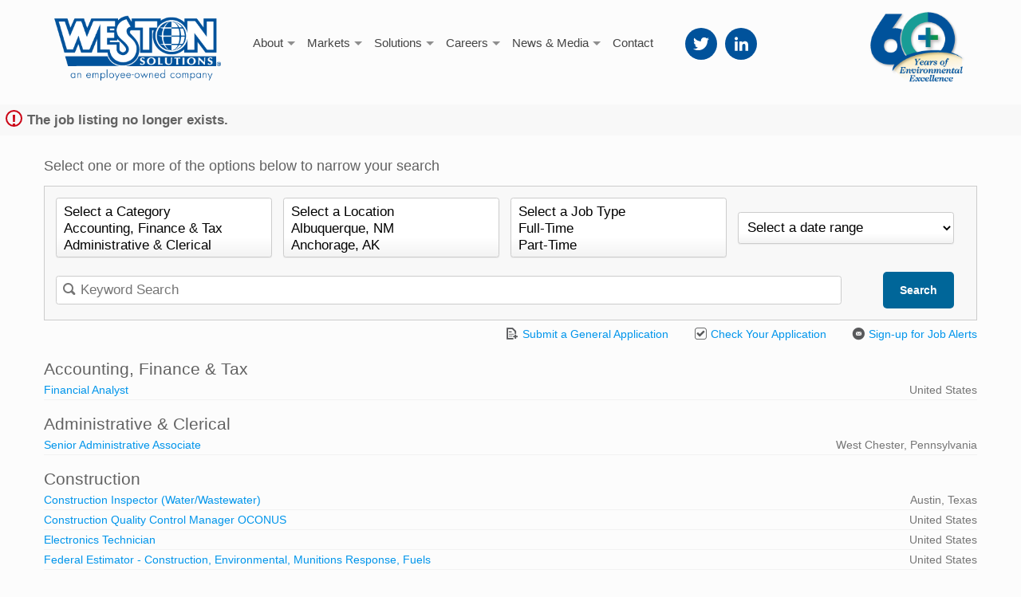

--- FILE ---
content_type: text/html;charset=UTF-8
request_url: https://jobs.jobvite.com/careers/weston/jobs?error=404
body_size: 12421
content:












        
    <!doctype html>
    <html class="no-js" lang="en-US">
            <head>
        <meta charset="utf-8">
        <meta http-equiv="X-UA-Compatible" content="IE=edge">
        <title>Weston Solutions Careers</title>
                    <meta name="viewport" content="width=device-width, initial-scale=1">

        <link rel="shortcut icon" href="//d3igejkwe1ucjd.cloudfront.net/__assets__/images/favicon.ico?v=260120150430" type="image/x-icon">
        <link rel="apple-touch-icon-precomposed" href="//d3igejkwe1ucjd.cloudfront.net/__assets__/images/apple-touch-icon-precomposed.png?v=260120150430">

        <link rel="stylesheet" href="//d3igejkwe1ucjd.cloudfront.net/__assets__/fonts/jobvite-icons/style.css?v=260120150430">
        <link rel="stylesheet" href="//d3igejkwe1ucjd.cloudfront.net/__assets__/styles/careersite/public-desktop.css?v=260120150430">
        <link rel="stylesheet" href="//d3igejkwe1ucjd.cloudfront.net/__assets__/scripts/careersite/public/flatpickr/v4/flatpickr.min.css?v=260120150430">
        <script src="//d3igejkwe1ucjd.cloudfront.net/__assets__/scripts/careersite/public/modernizr-3.3.1-custom.min.js?v=260120150430"></script>
        <script src="//d3igejkwe1ucjd.cloudfront.net/__assets__/lib/moment/moment-with-locales-2.29.4.min.js?v=260120150430"></script>

                    <!--[if lte IE 8]>
                <script src="//d3igejkwe1ucjd.cloudfront.net/__assets__/scripts/careersite/public/es5-shim.min.js?v=260120150430"></script>
            <![endif]-->


<!-- CWS Company-wise Google Analytics -->
<script type="text/javascript">
    function getUserId() { return ''; }
</script>
<script type="text/javascript">
    function getCompanyId() { return 'qpR9Vfw4'; }
</script>
<script type="text/javascript">
    try {
        var enableAnonymizeIP = false;
        var trackerId = "G-JELRSTYVM7";
        var gtagSrc = "https://www.googletagmanager.com/gtag/js?id=" + trackerId
        document.write('<script async src="' + gtagSrc + '"><\/script>');

        window.dataLayer = window.dataLayer || [];

        function gtag() {
            dataLayer.push(arguments);
        }

        gtag('js', new Date());
        
        gtag('config', trackerId, {
            'custom_map': {
                'dimension1': 'UserId',
                'dimension2': 'CompanyId',
                'dimension3': 'SubsidiaryId',
                'dimension4': 'JobId',
                'dimension5': 'CategoryId'
            },
            'UserId': getUserId(),
            'CompanyId': getCompanyId(),
            'SubsidiaryId': typeof getSubsidiaryId === 'function' ? getSubsidiaryId() : null,
            'JobId': typeof getJobId === 'function' ? getJobId() : null,
            'CategoryId': typeof getCategoryId === 'function' ? getCategoryId() : null,
            'anonymize_ip': enableAnonymizeIP
        });
    } catch (err) {}
</script>
<!-- End of CWS Company-wise Google Analytics -->

<!-- CWS Company-wise GainSight Analytics -->
<script type="text/javascript">
    function getUserId() { return ''; }
</script>
<script type="text/javascript">
   function getCWSRole() {
      var cwsRole = "Visitor";
           if("jobs" ==="applyconfirm"){
             cwsRole = "Applicant";
           }
          return cwsRole;
   }
</script>
<script type="text/javascript">
function getSfdc18DigitAccountNumber() {
   return '001Ua00000Ddk6tIAB';
  }
</script>
<!-- Gainsight PX Tag-->
    <script type="text/javascript">
       src="https://storage.googleapis.com/gainsight-px-cloud-public-assets/sdk/js/gpx-util.js">
    </script>
    <script type="text/javascript">
     var userId = getUserId();
     var samplePercentage = 1;
     if(__IdSampler.isIdInSamplePopulation(userID,samplePercentage)){
        (function(n,t,a,e,co){var i="aptrinsic";n[i]=n[i]||function(){
        (n[i].q=n[i].q||[]).push(arguments)},n[i].p=e;n[i].c=co;
        var r=t.createElement("script");r.async=!0,r.src=a+"?a="+e;
        var c=t.getElementsByTagName("script")[0];c.parentNode.insertBefore(r,c)
        })(window,document,"https://web-sdk.aptrinsic.com/api/aptrinsic.js","AP-G2NZN1QKA9C9-2")
        };

      // User and account for Gainsight
      aptrinsic("identify", {
          // User Fields
          "id": getUserId(),
          "role": getCWSRole()
        },
        {
          // Account Fields
          "id": typeof getSfdc18DigitAccountNumber === 'function' ? getSfdc18DigitAccountNumber() : null,
          "name": typeof getCompanyName === 'function' ? getCompanyName() : null
      });

    </script>
        <script>
            if (window.self !== window.parent) {
                document.documentElement.className += ' jv-iframe';
            }
        </script>
            <style>
@import url('https://fonts.googleapis.com/css?family=Montserrat:300,400,700');

@font-face {
	font-family: 'Futura Lt BT';
	src: local('O'),  url('https://www.westonsolutions.com/wp-content/themes/betheme/fonts/futura light bt.woff') format('woff'),  url('https://www.westonsolutions.com/wp-content/themes/betheme/fonts/futura light bt.ttf') format('truetype');
	font-weight: normal;
	font-style: normal;
}
@font-face {
	font-family: 'Futura Bk BT';
	src: url('https://www.westonsolutions.com/wp-content/themes/betheme/fonts/futura Book font.ttf');
}
@font-face {
	font-family: 'Futura Hv BT';
	src: local('O'),  url('https://www.westonsolutions.com/wp-content/themes/betheme/fonts/Futura Heavy font.woff') format('woff'),  url('https://www.westonsolutions.com/wp-content/themes/betheme/fonts/Futura Heavy font.ttf') format('truetype');
	font-weight: normal;
	font-style: normal;
}
@font-face {
	font-family: 'Helvetica CE';
	src: url('https://www.westonsolutions.com/wp-content/themes/betheme/fonts/Helvetica/HelveticaCE-Bold.eot');
	src: local('O'),  url('https://www.westonsolutions.com/wp-content/themes/betheme/fonts/Helvetica/HelveticaCE-Bold.woff') format('woff'),  url('https://www.westonsolutions.com/wp-content/themes/betheme/fonts/Helvetica/HelveticaCE-Bold.ttf') format('truetype'),  url('https://www.westonsolutions.com/wp-content/themes/betheme/fonts/Helvetica/HelveticaCE-Bold.svg') format('svg');
	font-weight: normal;
	font-style: normal;
}
@font-face {
	font-family: 'Helvetica';
	src: url('https://www.westonsolutions.com/wp-content/themes/betheme/fonts/Helvetica.ttf');
}


/* BUTTONS */

.jv-button, .jv-button:visited {
    display: inline-block;
    margin-bottom: 0;
    text-align: center;
    vertical-align: middle;
    cursor: pointer;
    background-image: none;
    border: 1px solid transparent;
    box-sizing: border-box;
    word-wrap: break-word;
    -webkit-user-select: none;
    -moz-user-select: none;
    -ms-user-select: none;
    user-select: none;
    text-decoration: none;
    position: relative;
    top: 0;
    -webkit-transition: all .2s ease-in-out;
    transition: all .2s ease-in-out;
    line-height: normal;
    border-radius: 5px;
    background-color: #006699 !important;
    color:#fff;
    font-size: 14px;
    padding-top: 14px;
    padding-bottom: 14px;
    padding-left: 20px;
    padding-right: 20px;
}
.jv-button:hover {}
.jv-button-primary, .jv-button-primary:visited {}
.jv-button-primary:hover {}


/* ALL */

*{box-sizing:border-box;}
body {font-family:Helvetica,Arial,Tahoma,sans-serif;color:#626262;background-color:#FCFCFC;}
.jv-page {width:100%;}
.jv-page-body {background:#FCFCFC;padding:1em 0;margin-bottom:3em;}
.jv-wrapper {width:100%;max-width:1220px;margin:0 auto;position:relative;}
h1,h2,h3,h4,h5 {}
a, a:visited {color: #0095eb;}
a:hover {color:#007cc3;}


/* HEADER */
.jv-page-header .jv-wrapper .container {width:98%;margin:0 1% 40px;margin-bottom:0;float:left;}
.jv-logo {float:left;margin:0 30px 0 20px;margin-left:0!important;padding:0!important;}
.jv-logo.active {float:none;}
.jv-logo a {line-height:100px;display:block;height:82px;padding:9px 0!important;box-sizing:content-box;}
.jv-logo a img {vertical-align:middle;max-height:100%;max-width:100%;height:auto;}
.headerMenu {float:left;z-index:201;}
.headerMenu nav {display:block;background-color:#fff;z-index:201;}
.headerMenu ul {list-style-type:none;padding-left:0;margin:0;}
.headerMenu nav > ul {z-index:202;}
.headerMenu nav > ul > li {position:relative;margin:0;z-index:203;display:block;float:left;}
.headerMenu a, .headerMenu span {
    -webkit-transition: all .3s ease-in-out;
    -moz-transition: all .3s ease-in-out;
    -o-transition: all .3s ease-in-out;
    -ms-transition: all .3s ease-in-out;
    transition: all .3s ease-in-out;
    }
.headerMenu nav > ul > li > a {
    color: #444444;
    display: block;
    line-height: 60px;
    padding:24px 0!important;
    position: relative;
    font-size:15px;
    font-weight:400;
    letter-spacing:0px;
    font-family:"Helvetica", Arial, Tahoma, sans-serif;
}
.headerMenu nav > ul > li > a:after {
    height: 0px;
    left: 10%;
    top: 50%;
    margin-top: 20px;
    width: 80%;
}
.headerMenu nav > ul > li > a > span {
    border-right-width:0;
    padding-right:20px!important;
    display:block;
    line-height:60px;
    white-space:nowrap;
    padding:0 10px;
    }
.headerMenu nav > ul > li > a > span:after {
    content: "";
    display: block;
    width: 0;
    height: 0;
    position: absolute;
    top: 50%;
    right: 10px;
    margin-top: -2px;
    border-top: 5px solid #444444;
    border-left: 5px solid transparent;
    border-right: 5px solid transparent;
    opacity: .6;
    right:5px!important;
}
.headerMenu nav > ul > li:last-of-type a span:after {display:none;}
.level-2, .level-3 {position:absolute;display:none;}
.social {float:left;margin:35px 15px!important;list-style:outside none none;padding:0!important;}
.social li {display:inline-block;float:left;margin:0 5px;}
.social li a {
    background: #00529b none repeat scroll 0 0;
    border-radius: 50%;
    color: #ffffff;
    display: inline-block;
    float: left;
    font-size: 20px;
    height: 40px;
    line-height: 40px;
    overflow: hidden;
    text-align: center;
    width: 40px;
}
#header_stamp {float:right;}
#header_stamp img {max-width:100%;height:auto;float:left;margin:11px 0;max-height:95px;width:auto;}
.hamburger {
    position: absolute;
    right: 20px;
    top: 50%;
    margin-top: -17px;
    width: 34px;
    height: 34px;
    text-align: center;
    border-radius: 3px;
    z-index: 200;
    text-align:center;
    cursor:pointer;
}
.hamburger span, .hamburger span:before, .hamburger span:after {
    position:relative;
    content:'';
    width:22px;
    height:1px;
    background:#0095eb;
    display:block;
    margin:0 auto;
    }
.hamburger span {top:15px;}
.hamburger span:before {bottom:7px;}
.hamburger span:after {top:6px;}



/* CATEGORY HEADINGS */

h3.h2, h3 {font-size:1.5em;}


/* SEARCH FORMS & FEATURED JOBS */

.wrap {background:
	(color: ....);
	border:1px solid #ccc;
	margin:1em 0 0 0;
	}

.jv-search-form, .jv-featured-jobs {display:block;width:100%;margin:0;border:none;padding:1em;}
.jv-featured-jobs-header {margin:0;}
.jv-search-form .jv-form-field-select {display:inline-block;width:25%;margin-right:-4px;vertical-align:middle;}
.jv-search-form .jv-form-field {font-size:1.2em;}
.jv-search-form .jv-search-field {display:inline-block;vertical-align:middle;margin-right:-4px;width:calc(100% - 103px);margin-bottom:0;}
.jv-search-form .jv-form-buttons {display:inline-block;vertical-align:middle;margin-right:-4px;width:auto;}
.jv-search-form .jv-form-field-label {display:none;}
.jv-search-form .jv-form-field .jv-form-field-control {width:95%!important;}
.jv-search-form select, .jv-search-field .jv-search-input[type="search"] {width:100%;min-width:100%;}
.jv-search-form select[multiple] {width:100%;}

.jv-form select[multiple] {min-width:auto;}


/* JOB LISTINGS */
.jv-page-jobs .jv-page-body > .jv-wrapper > h2, .jv-page-search .jv-page-body > .jv-wrapper > h2{
    text-align: center;
    background-color: #009344 !important;
    color: #ffffff;
    padding: 20px;
    font-size:25px;
    line-height:29px;
    font-weight:300;
    letter-spacing:0;
    font-family:"Futura Lt Bt", Arial, Tahoma, sans-serif;
    text-transform:uppercase;
    }



/* JOB SEEKER TOOLS */

.tools {margin:0 0 0 3em;text-align:right;}
.tools:after {display:table;content:'';clear:both;}
.tools a {margin-left:2em; padding:.5em 0;display:inline-block;text-decoration:none;vertical-align:middle;}
.tools a i {color:#58595b;font-size:1.2em;position:relative;top:2px;}
.tools a .jv-brand-linkedin {font-size:1.5em;}
.tools a .jv-brand-linkedin i {color:#fff;}


/* SEARCH */
.jv-page-search .jv-search-filter {text-align:right;}


/* COMPANY FOOTER */
.companyFooter {background-color: #008740 !important;border-top: 1px solid rgba(255, 255, 255, 0.1);position: relative;}
.companyFooter .container {padding:15px 0;}
.companyFooter .container .jv-wrapper {}
.companyFooter ul {list-style-type:none;padding-left:0;margin:0;}
.companyFooter .column {width:18%;float:left;margin:0 1% 40px;margin-bottom:0;}
.companyFooter .column .content {padding:15px 0;margin:0;}
.companyFooter .columnHeader {
    font-weight: 600;
    margin: 10px 0;
    text-transform: uppercase;
    font-size: 17px;
    line-height: 25px;
    letter-spacing:0;
    font-family:"Futura Lt Bt", Arial, Tahoma, sans-serif;
    color:#fff;
}
.companyFooter a {color:#fff;display:block;}
.companyFooter ul li a:before {position:relative;display:inline-block;content:"–";margin-right:5px;}
.companyFooter .column:first-of-type ul li.first a, .columnList ul {
    color: #fcfcfc;
    font-size: 14px;
    line-height: 1.4;
    margin-bottom: 8px;
    }
.companyFooter ul li.first a:before {display:none;}
.footerTop:after, .footerBottom:after {content:'';display:table;clear:both;}
.footerBottom {border-top: 1px solid rgba(255,255,255,.1);}
.footerBottom .column {width:100%;margin-bottom: 20px;padding-top: 30px;min-height: 33px;}
.footerBottom .copyright {float:left;color: #cccccc;font-size:16px;}
.footerBottom .employeePortal {float: right;width: 100px;margin-right: 20px;margin-top: -5px;font-size: 13px;line-height:25px;}
.footerBottom .employeePortal a {color:#fff;}
.footerBottom .social {margin:0!important;float:right;}
.footerBottom .social li {display: inline-block;margin-right: 6px;float:left;margin:0 5px;}
.footerBottom .social li a {
    font-size: 15px;
    line-height: 15px;
    -webkit-transition: all .3s ease-in-out;
    -moz-transition: all .3s ease-in-out;
    -o-transition: all .3s ease-in-out;
    -ms-transition: all .3s ease-in-out;
    transition: all .3s ease-in-out;
    background: rgba(0, 0, 0, 0) none repeat scroll 0 0;
    color: #ffffff !important;
    height: auto;
    width: auto;
    border-radius:0;
    }
.footerBottom .social li a:before {display:none;}

.jv-powered-by {clear:both;margin-top:1em;}


/* MEDIA QUERIES */
@media (min-width:1240px) {
    .jv-wrapper {max-width:1380px;}
    .hamburger {display:none;}
    .level-2, .level-3 {
        background-color: #F2F2F2;
        box-shadow: 2px 2px 2px 0 rgba(0,0,0,0.03);
        -webkit-box-shadow: 2px 2px 2px 0 rgba(0,0,0,0.03);
        position: absolute;
        top: 100%;
        z-index: 205;
        padding: 0;
        width: 190px;
        font-weight: 400;
    }
    .level-2 {left: 0;}
    .level-1 > li:hover > .level-2 {display:block;} 
    .level-2 > li {position:relative;}
    .level-2 > li > a, .level-3 > li > a {
        color: #2e2e2e;
        padding: 10px 10px 10px 20px;
        display: block;
        border-bottom: 1px solid rgba(0,0,0,0.05);
        font-size:16px;
        position:relative;
        }
    .level-2 > li:hover, .level-3 > li:hover {text-decoration: none;background: rgba(0,0,0,.06);}
    .level-2 > li > a > svg {font-size:8px;position: absolute;right: 7px;top: 16px;}
    .level-2 > li > a > svg path {color: rgba(0,0,0,0.35);}
    .level-3 {left: 190px;top: 0;display:none;}
    .level-2 > li:hover > .level-3 {display:block;}
}

@media (min-width:1241px) and (max-width:1380px) {
    .jv-wrapper {max-width:1170px!important;}
}

@media (max-width:1239px) {
    .socialWrap {display: flex;justify-content: center;padding-right: 5px;}
    .headerMenu > nav {display:none!important;}
    .headerMenu.active > nav {
        height: auto;
        width: 100%;
        bottom: auto;
        top: 100%;
        right: 1px;
        position: absolute;
        margin: 0;
        display:block!important;
        }
    .headerMenu.active nav ul li {
        display:block;
        float:none;
        width: 100%;
        padding-bottom: 0;
        border-right: 0;
        position: relative;
        }
    .headerMenu.active > nav > ul > li > a {
        padding:0!important;
        /* -webkit-transition: all .2s ease-in-out;
        -moz-transition: all .2s ease-in-out;
        -o-transition: all .2s ease-in-out;
        -ms-transition: all .2s ease-in-out;
        transition: all .2s ease-in-out; */
        }
    /* .headerMenu.active > nav > ul > li > a:hover {background-color:rgba(0,0,0,.06);} */
    .headerMenu.active nav ul li a, .headerMenu.active nav ul li a span {line-height:normal;}
    .headerMenu.active nav ul li a span {line-height:44px;}
    .headerMenu.active nav ul li a span:after {display:none;}
    #header_stamp img {margin:27px 13px;max-height:75px;}
    .menu-toggle {
        display: block;
        position: absolute;
        right: 15px;
        top: 0;
        width: 44px;
        height: 44px;
        line-height: 44px;
        font-size: 30px;
        font-weight: 300;
        text-align: center;
        cursor: pointer;
        color: #444444;
        opacity: 0.33;
        }
    .menu-toggle:after {content: "+";}
    .menu-toggle.active:after {content:"-";}
    .level-2 {
        display:none;
        position: relative!important;
        left: 0!important;
        top: 0;
        margin-left: 0!important;
        width: auto!important;
        background-image: none!important;
        box-shadow: 0 0 0 0 transparent!important;
        -webkit-box-shadow: 0 0 0 0 transparent!important;
        background-color:#f2f2f2;
        z-index:205;
        }
    .level-2.active, .level-3.active {display:block;position:relative;}
    .level-2.active > li > a:hover {background-color:rgba(0,0,0,.06);} 
    .level-2 a, .level-3 a {
        font-size: 14px;
        line-height: 1.4;
        margin: 0;
        display: block;
        height: auto;
        border:none;
        color:#2e2e2e;
        -webkit-transition: all .2s ease-in-out;
        -moz-transition: all .2s ease-in-out;
        -o-transition: all .2s ease-in-out;
        -ms-transition: all .2s ease-in-out;
        transition: all .2s ease-in-out;
        
    }
    .level-2 a:hover, .level-3 a:hover {background-color:rgba(0,0,0,.06);}
    .level-2 > li > a {
        padding: 0 20px 0 35px;
    }
    .level-3 > li > a {
        padding: 0 20px 0 45px;
    }
    .level-2 > li > a > svg {display:none;}
}

@media (min-width:992px) and (max-width:1240px) {
    .jv-wrapper {max-width:970px;}
}

@media (min-width:768px) and (max-width:991px) {
    .jv-wrapper {max-width:768px;}
    .footerTop .column {width:48%;}
    .jv-form-field-select {width:50%!important;}
    .jv-search-form .jv-form-field {vertical-align:top;}
}

/* @media (min-width:960px) and (max-width:1239px) {
    .jv-wrapper {max-width:970px;}
} */

@media (max-width:767px) {
    .jv-page-header .jv-wrapper {width:100%!important;max-width:100%!important;}
    #header_stamp {display:none;}
    .social li a {height:35px;width:35px;line-height:35px;}
    .social li a svg {width:16px;height:16px;}
    .jv-search-form .jv-form-field-select {width:50%;}
    .jv-wrapper {max-width:490px;padding-left:33px;padding-right:33px;}
    .companyFooter .container.footerTop .jv-wrapper .column {margin:0;width:100%;}
    .tools a {display:block;width:100%;margin:0;}
}

@media (min-width:480px) and (max-width:767px) {
    .columnHeader {font-size: 13px!important;line-height: 19px!important;}
    .container.footerBottom * {float:none!important;text-align:center;margin:0 auto;}
    .footer.social {width:100%;}
    .jv-form-field-select {width:100%!important;}
    .jv-powered-by span {display:block;}
}

@media (max-width:479px) {
    .social {display:none;}
    .jv-search-form .jv-form-field-select {width:100%;}
    .jv-search-form .jv-form-field .jv-form-field-control {width:100%!important;}
    .jv-search-form .jv-search-field {width:100%;}
    .jv-search-form .jv-form-buttons {text-align:center;display:block;margin-top:1em;}
}

</style>
    <link rel="shortcut icon" href="//careers.jobvite.com/westonsolutions/favicon.ico" type="image/x-icon" />
    <link rel="icon" href="//careers.jobvite.com/westonsolutions/favicon.ico" type="image/x-icon" />
    <script defer src="https://use.fontawesome.com/releases/v5.8.0/js/all.js"></script>
    <script defer src="https://use.fontawesome.com/releases/v5.8.0/js/v4-shims.js"></script>
    <script src="//code.jquery.com/jquery-1.11.2.min.js"></script>
    <script src="//careers.jobvite.com/common/js/jquery-ui-1.11.3/jquery-ui.min.js" type="text/javascript"></script>

    </head>
    <body class="jv-desktop jv-page-jobs " ng-app="jv.careersite.desktop.app" ng-controller="JVMain">
            <div class="jv-page-container">
        <div class="jv-page">
                <div class="jv-page-content">
            <header class="jv-page-header" role="banner">
        <div class="jv-wrapper">
            <div class="container">
                <div class="jv-logo">
                        <a href="https://www.westonsolutions.com/" title="Weston Solutions">
                                                                <img src="//careers.jobvite.com/westonsolutions/header_logo.png" alt="Home" />
                        </a>
                </div>
                <div class="headerMenu">
                	<nav>
                		<ul class="level-1">
                			<li><a href="https://www.westonsolutions.com/about/"><span>About</span></a>
                				<ul class="level-2">
                					<li><a href="https://www.westonsolutions.com/about/core-values/"><span>Core Values</span></a></li>
                					<li><a href="https://www.westonsolutions.com/about/culture/"><span>Culture</span></a></li>
                					<li><a href="https://www.westonsolutions.com/about/leadership/"><span>Leadership</span></a></li>
                					<li><a href="https://www.westonsolutions.com/about/safety/"><span>Safety</span></a></li>
                					<li><a href="https://www.westonsolutions.com/about/small-business/"><span>Small Business</span></a></li>
                				</ul>
                				<span class="menu-toggle"></span>
                			</li>
                			<li><a href="https://www.westonsolutions.com/markets/"><span>Markets</span></a>
                				<ul class="level-2">
                					<li><a href="https://www.westonsolutions.com/markets/industrial/"><span>Industrial</span><i class="fas fa-chevron-right"></i></a>
                						<ul class="level-3">
                							<li><a href="https://www.westonsolutions.com/markets/industrial/chemicals-pharmaceuticals/"><span>Chemicals-Pharmaceuticals</span></a></li>
                							<li><a href="https://www.westonsolutions.com/markets/industrial/oil-gas/"><span>Oil &amp; Gas</span></a></li>
                							<li><a href="https://www.westonsolutions.com/markets/industrial/manufacturing/"><span>Manufacturing</span></a></li>
                							<li><a href="https://www.westonsolutions.com/markets/industrial/power/"><span>Power</span></a></li>
                							<li><a href="https://www.westonsolutions.com/markets/industrial/trustsprp-groupsngos/"><span>Trusts/PRP Groups/NGO’s</span></a></li>
                							<li><a href="https://www.westonsolutions.com/markets/industrial/commercial/"><span>Commercial</span></a></li>
                						</ul>
                						<span class="menu-toggle"></span>
                					</li>
                					<li><a href="https://www.westonsolutions.com/markets/federal-government/"><span>Federal Government</span><i class="fas fa-chevron-right"></i></a>
                						<ul class="level-3">
                							<li><a href="https://www.westonsolutions.com/markets/federal-government/u-s-department-of-defense-dod/"><span>U.S. Department of Defense (DOD)</span></a></li>
                							<li><a href="https://www.westonsolutions.com/markets/federal-government/u-s-environmental-protection-agency-epa/"><span>U.S. Environmental Protection Agency (EPA)</span></a></li>
                							<li><a href="https://www.westonsolutions.com/markets/federal-government/other-federal-agencies/"><span>Other Federal Agencies</span></a></li>
                						</ul>
                						<span class="menu-toggle"></span>
                					</li>
                					<li><a href="https://www.westonsolutions.com/markets/state-government/"><span>State Government</span></a></li>
                					<li><a href="https://www.westonsolutions.com/markets/local-government/"><span>Local Government</span><i class="fas fa-chevron-right"></i></a>
                						<ul class="level-3">
                							<li><a href="https://www.westonsolutions.com/markets/local-government/economic-development-authorities/"><span>Economic Development Authorities</span></a></li>
                						</ul>
                						<span class="menu-toggle"></span>
                					</li>
                				</ul>
                				<span class="menu-toggle"></span>
                			</li>
                			<li><a href="https://www.westonsolutions.com/solutions/"><span>Solutions</span></a>
                				<ul class="level-2">
                					<li><a href="https://www.westonsolutions.com/solutions/remediation/"><span>Remediation</span><i class="fas fa-chevron-right"></i></a>
                						<ul class="level-3">
                							<li><a href="https://www.westonsolutions.com/solutions/remediation/hazardous-and-toxics/"><span>Hazardous and Toxics</span></a></li>
                							<li><a href="https://www.westonsolutions.com/solutions/remediation/radiological/"><span>Radiological</span></a></li>
                							<li><a href="https://www.westonsolutions.com/solutions/remediation/munitions-response/"><span>Munitions Response</span></a></li>
                						</ul>
                						<span class="menu-toggle"></span>
                					</li>
                					<li><a href="https://www.westonsolutions.com/solutions/rapid-emergency-planningresponse/"><span>Rapid &amp; Emergency Planning/Response</span></a></li>
                					<li><a href="https://www.westonsolutions.com/solutions/compliance-and-permitting/"><span>Compliance and Permitting</span><i class="fas fa-chevron-right"></i></a>
                						<ul class="level-3">
                							<li><a href="https://www.westonsolutions.com/solutions/compliance-and-permitting/ehs-compliance-and-sustainability/"><span>EHS Compliance and Sustainability</span></a></li>
                							<li><a href="https://www.westonsolutions.com/solutions/compliance-and-permitting/waste-management/"><span>Waste Management</span></a></li>
                							<li><a href="https://www.westonsolutions.com/solutions/compliance-and-permitting/siting-licensing-and-permitting/"><span>Siting, Licensing and Permitting</span></a></li>
                						</ul>
                						<span class="menu-toggle"></span>
                					</li>
                					<li><a href="https://www.westonsolutions.com/solutions/air-quality-management/"><span>Air Quality Management</span><i class="fas fa-chevron-right"></i></a>
                						<ul class="level-3">
                							<li><a href="https://www.westonsolutions.com/solutions/air-quality-management/air-quality-monitoring-modeling-and-permitting/"><span>Air Quality Monitoring, Modeling and Permitting</span></a></li>
                							<li><a href="https://www.westonsolutions.com/solutions/air-quality-management/emission-testing/"><span>Emission Testing</span></a></li>
                						</ul>
                						<span class="menu-toggle"></span>
                					</li>
                					<li><a href="https://www.westonsolutions.com/solutions/water-and-wastewater-management/"><span>Water and Wastewater Management</span><i class="fas fa-chevron-right"></i></a>
                						<ul class="level-3">
                							<li><a href="https://www.westonsolutions.com/solutions/water-and-wastewater-management/water-resources/"><span>Water Resources</span></a></li>
                							<li><a href="https://www.westonsolutions.com/solutions/water-and-wastewater-management/waterwastewater-infrastructure/"><span>Water/Wastewater Infrastructure</span></a></li>
                						</ul>
                						<span class="menu-toggle"></span>
                					</li>
                					<li><a href="https://www.westonsolutions.com/solutions/infrastructure-improvements/"><span>Infrastructure Improvements</span><i class="fas fa-chevron-right"></i></a>
                						<ul class="level-3">
                							<li><a href="https://www.westonsolutions.com/solutions/infrastructure-improvements/fueling-systems/"><span>Fueling Systems</span></a></li>
                							<li><a href="https://www.westonsolutions.com/solutions/infrastructure-improvements/security/"><span>Security</span></a></li>
                							<li><a href="https://www.westonsolutions.com/solutions/infrastructure-improvements/greengrid/"><span>GreenGrid<sup>®</sup></span></a></li>
                							<li><a href="https://www.westonsolutions.com/solutions/infrastructure-improvements/facility-improvements/"><span>Facility Improvements</span></a></li>
                						</ul>
                						<span class="menu-toggle"></span>
                					</li>
                					<li><a href="https://www.westonsolutions.com/solutions/information-management/"><span>Information Management</span></a></li>
                				</ul>
                				<span class="menu-toggle"></span>
                			</li>
                			<li><a href="https://www.westonsolutions.com/careers/"><span>Careers</span></a>
                				<ul class="level-2">
                					<li><a href="https://www.westonsolutions.com/careers/recent-graduate/"><span>Recent Graduate</span></a></li>
                					<li><a href="https://www.westonsolutions.com/careers/professionals/"><span>Professionals</span></a></li>
                					<li><a href="https://www.westonsolutions.com/leadership/"><span>Leadership</span></a></li>
                					<li><a href="https://www.westonsolutions.com/careers/benefits/"><span>Benefits</span></a></li>
                					<li><a href="https://www.westonsolutions.com/careers/career-opportunities/"><span>Career Opportunities</span></a></li>
                				</ul>
                				<span class="menu-toggle"></span>
                			</li>
                			<li><a href="https://www.westonsolutions.com/news-media/"><span>News &amp; Media</span></a>
                				<ul class="level-2">
                					<li><a href="https://www.westonsolutions.com/news-media/social-media/"><span>Social Media</span></a></li>
                					<li><a href="https://www.westonsolutions.com/featured-news-and-events/"><span>Featured News And Events</span></a></li>
                					<li><a href="https://www.westonsolutions.com/news-media/selective-papers-publications/"><span>Selective Papers-Publications</span></a></li>
                				</ul>
                				<span class="menu-toggle"></span>
                			</li>
                			<li><a href="https://www.westonsolutions.com/contact/"><span>Contact</span></a></li>
                		</ul>
                	</nav>
                	<div class="hamburger">
                		<span></span>
                	</div>
                </div>
                <div class="socialWrap">
                    <ul class="social">
                       <li><a href="https://twitter.com/WestonSolutions?lang=en"><i class="fab fa-twitter"></i></a></li> 
                       <li><a href="https://www.linkedin.com/company/11759/"><i class="fab fa-linkedin-in"></i></a></li> 
                    </ul>
                    <div id="header_stamp">
                        <img src="//careers.jobvite.com/westonsolutions/stamp.png" alt="60 Years of Environment Excellence"/>
                    </div>
                </div>
            </div>
        </div>
    </header>


    <div class="jv-page-error">
        <i class="jv-icon-warning"></i>
        <p class="jv-page-error-header">
            The job listing no longer exists.
        </p>
    </div>
    
            
    <article class="jv-page-body" role="main" >
            <div class="jv-wrapper">
                                        <p class="jv-cws-sr-only">Open Positions</p>

            <h4 class="jv-featured-jobs-header">Select one or more of the options below to narrow your search</h4>
            <div class="wrap">
        <form class="jv-search-form jv-form" action="/weston/search" method="get">
        <div class="jv-form-field jv-form-field-select">
            <label for="jv-search-category" class="jv-form-field-label">Category:</label>
            <div class="jv-form-field-control" ng-class="{ 'jv-form-field-appearance': supportsAppearance }">
                <i ng-if="supportsAppearance" ng-cloak class="jv-select-icon icon icon-arrow-down"></i>
                    <select id="jv-search-category" name="c" multiple>
                    <option value="">Select a Category</option>
                        <option value="Accounting, Finance &amp; Tax">Accounting, Finance & Tax</option>
                        <option value="Administrative &amp; Clerical">Administrative & Clerical</option>
                        <option value="Construction">Construction</option>
                        <option value="Contracts">Contracts</option>
                        <option value="Design &amp; Drafting">Design & Drafting</option>
                        <option value="Engineering">Engineering</option>
                        <option value="Executive &amp; Management">Executive & Management</option>
                        <option value="Facilities">Facilities</option>
                        <option value="Geoscience">Geoscience</option>
                        <option value="Health, Safety &amp; Security">Health, Safety & Security</option>
                        <option value="Human Resources">Human Resources</option>
                        <option value="Information Technology">Information Technology</option>
                        <option value="Legal">Legal</option>
                        <option value="Marketing">Marketing</option>
                        <option value="Procurement">Procurement</option>
                        <option value="Project Coordinator">Project Coordinator</option>
                        <option value="Project Leader">Project Leader</option>
                        <option value="Project Management">Project Management</option>
                        <option value="Sales &amp; Business Development ">Sales & Business Development </option>
                        <option value="Science">Science</option>
                        <option value="Security">Security</option>
                        <option value="Technicians">Technicians</option>
                        <option value="UXO">UXO</option>
                </select>
            </div>
        </div>
                    <div class="jv-form-field jv-form-field-select">
            <label for="jv-search-location" class="jv-form-field-label">Location:</label>
            <div class="jv-form-field-control" ng-class="{ 'jv-form-field-appearance': supportsAppearance }">
                <i ng-if="supportsAppearance" ng-cloak class="jv-select-icon icon icon-arrow-down"></i>
                    <select id="jv-search-location" name="l" multiple>
                    <option value="">Select a Location</option>
                        <option value="Albuquerque, NM">Albuquerque, NM</option>
                        <option value="Anchorage, AK">Anchorage, AK</option>
                        <option value="Antioch, IL">Antioch, IL</option>
                        <option value="Asheville, NC">Asheville, NC</option>
                        <option value="Auburn, AL">Auburn, AL</option>
                        <option value="Austin, TX">Austin, TX</option>
                        <option value="Baton Rouge, LA">Baton Rouge, LA</option>
                        <option value="Billerica, MA">Billerica, MA</option>
                        <option value="Boise, ID">Boise, ID</option>
                        <option value="Chicago, IL">Chicago, IL</option>
                        <option value="Concord, CA">Concord, CA</option>
                        <option value="Concord, NH">Concord, NH</option>
                        <option value="Corpus Christi, TX">Corpus Christi, TX</option>
                        <option value="Decatur, AL">Decatur, AL</option>
                        <option value="Edison, NJ">Edison, NJ</option>
                        <option value="Edison, NJ (ED2)">Edison, NJ (ED2)</option>
                        <option value="Edison, NJ (ED3)">Edison, NJ (ED3)</option>
                        <option value="El Paso, TX">El Paso, TX</option>
                        <option value="Fairfield, PA">Fairfield, PA</option>
                        <option value="Frisco, TX">Frisco, TX</option>
                        <option value="Gibbsboro, NJ">Gibbsboro, NJ</option>
                        <option value="Glastonbury, CT">Glastonbury, CT</option>
                        <option value="Helena, MT">Helena, MT</option>
                        <option value="Honolulu, HI">Honolulu, HI</option>
                        <option value="Houston, TX">Houston, TX</option>
                        <option value="Huntsville, AL">Huntsville, AL</option>
                        <option value="Indianapolis, IN">Indianapolis, IN</option>
                        <option value="Jacksonville, FL">Jacksonville, FL</option>
                        <option value="Lakewood, CO">Lakewood, CO</option>
                        <option value="Las Cruces, NM">Las Cruces, NM</option>
                        <option value="Las Vegas, NV">Las Vegas, NV</option>
                        <option value="Lincolnshire, IL">Lincolnshire, IL</option>
                        <option value="Long Beach, CA">Long Beach, CA</option>
                        <option value="Los Angeles, CA">Los Angeles, CA</option>
                        <option value="Minneapolis-Saint Paul, MN">Minneapolis-Saint Paul, MN</option>
                        <option value="Multiple">Multiple</option>
                        <option value="New  York City, NY">New  York City, NY</option>
                        <option value="Norfolk, VA">Norfolk, VA</option>
                        <option value="Odessa, TX">Odessa, TX</option>
                        <option value="Okemos, MI">Okemos, MI</option>
                        <option value="Orlando, FL">Orlando, FL</option>
                        <option value="Peachtree Corners, GA">Peachtree Corners, GA</option>
                        <option value="Phoenix, AZ">Phoenix, AZ</option>
                        <option value="Portland, OR">Portland, OR</option>
                        <option value="Remote">Remote</option>
                        <option value="San Antonio, TX">San Antonio, TX</option>
                        <option value="San Francisco, CA">San Francisco, CA</option>
                        <option value="Santa Fe, NM">Santa Fe, NM</option>
                        <option value="Seattle, WA">Seattle, WA</option>
                        <option value="Spartanburg, SC">Spartanburg, SC</option>
                        <option value="Tampa, FL">Tampa, FL</option>
                        <option value="Tempe, AZ">Tempe, AZ</option>
                        <option value="Tulsa, OK">Tulsa, OK</option>
                        <option value="United States">United States</option>
                        <option value="West Chester, PA">West Chester, PA</option>
                        <option value="West Chicago, IL">West Chicago, IL</option>
                        <option value="West Nyack, NY">West Nyack, NY</option>
                        <option value="White Sands, NM">White Sands, NM</option>
                        <option value="Pittsburgh, PA">Pittsburgh, PA</option>
                        <option value="Sacramento, CA">Sacramento, CA</option>
                        <option value="Irvine, CA">Irvine, CA</option>
                        <option value="San Diego, CA">San Diego, CA</option>
                        <option value="San Rafael, CA">San Rafael, CA</option>
                        <option value="Wheeling, WV">Wheeling, WV</option>
                        <option value="Farmington, NM">Farmington, NM</option>
                        <option value="Chambersburg, PA">Chambersburg, PA</option>
                </select>
            </div>
        </div>
                    <div class="jv-form-field jv-form-field-select">
            <label for="jv-search-type" class="jv-form-field-label">Job Type:</label>
            <div class="jv-form-field-control" ng-class="{ 'jv-form-field-appearance': supportsAppearance }">
                <i ng-if="supportsAppearance" ng-cloak class="jv-select-icon icon icon-arrow-down"></i>
                    <select id="jv-search-type" name="t" multiple>
                    <option value="">Select a Job Type</option>
                        <option value="Full-Time">Full-Time</option>
                        <option value="Part-Time">Part-Time</option>
                        <option value="Temporary">Temporary</option>
                        <option value="Associate I">Associate I</option>
                        <option value="Intern">Intern</option>
                </select>
            </div>
        </div>
            <div class="jv-form-field jv-form-field-select">
                <label for="jv-search-keyword" class="jv-form-field-label">Created Date:</label>
                            <div class="jv-form-field-control" jv-careersite-date-range-filter mobileview="false" filter="postedDate" placeholder="Select a date range" filter-model="state.selectedFacets">

                
                    <input type="hidden" name="fd" value={{state.selectedFacets.fd}} />
                    <input type="hidden" name="td" value={{state.selectedFacets.td}} />
                    <input type="hidden" name="dv" value={{state.selectedFacets.type}} />
                </div>
            </div>
            
                        <div class="jv-form-field jv-search-field">

                <label for="jv-search-keyword" class="jv-form-field-label">Keyword:</label>
                
                            <div class="jv-form-field-control">

                    <label class="jv-search-icon icon icon-search" for="jv-search-keyword"></label>
                    <input id="jv-search-keyword" class="jv-search-input" type="search" name="q" ng-non-bindable placeholder="Keyword Search" value="" />
                </div>
            </div>
                        <div class="jv-form-buttons">
                <button class="jv-button" type="submit">Search</button>
            </div>
        </form>
                            </div>
    <div class="tools">
                    <a href="/weston/apply"><i class="icon icon-add-document"></i> Submit a General Application</a>
            <a href="http://login.jobvite.com" target="_blank"><i class="icon icon-checkbox-checked"></i>  Check Your Application</a>
            <a href="/weston/jobAlerts"><i class="icon icon-src-email"></i>  Sign-up for Job Alerts</a>
    </div>
   
    
    
                                 <h3 class="h2">Accounting, Finance & Tax</h3>

        <table class="jv-job-list">
            <thead>
                <tr>
                    <th scope="col" class="jv-cws-sr-only">Job listing</th>
                    <th scope="col" class="jv-cws-sr-only">Job location</th>
                </tr>
            </thead>
            <tbody>
                <tr>
            <td class="jv-job-list-name">
                <a href="/weston/job/oNRdyfw9">Financial Analyst</a>
            </td>
            <td class="jv-job-list-location">

        
            United States
        
            </td>
        </tr>

            </tbody>
        </table>

                           <h3 class="h2">Administrative & Clerical</h3>

        <table class="jv-job-list">
            <thead>
                <tr>
                    <th scope="col" class="jv-cws-sr-only">Job listing</th>
                    <th scope="col" class="jv-cws-sr-only">Job location</th>
                </tr>
            </thead>
            <tbody>
                <tr>
            <td class="jv-job-list-name">
                <a href="/weston/job/oGU1yfwT">Senior Administrative Associate</a>
            </td>
            <td class="jv-job-list-location">

        
            West Chester,
            Pennsylvania
        
            </td>
        </tr>

            </tbody>
        </table>

                           <h3 class="h2">Construction</h3>

        <table class="jv-job-list">
            <thead>
                <tr>
                    <th scope="col" class="jv-cws-sr-only">Job listing</th>
                    <th scope="col" class="jv-cws-sr-only">Job location</th>
                </tr>
            </thead>
            <tbody>
                <tr>
            <td class="jv-job-list-name">
                <a href="/weston/job/o7pSyfwG">Construction Inspector (Water/Wastewater)</a>
            </td>
            <td class="jv-job-list-location">

        
            Austin,
            Texas
        
            </td>
        </tr>

                <tr>
            <td class="jv-job-list-name">
                <a href="/weston/job/ol5SyfwA">Construction Quality Control Manager OCONUS</a>
            </td>
            <td class="jv-job-list-location">

        
            United States
        
            </td>
        </tr>

                <tr>
            <td class="jv-job-list-name">
                <a href="/weston/job/ofMmzfwG">Electronics Technician</a>
            </td>
            <td class="jv-job-list-location">

        
            United States
        
            </td>
        </tr>

                <tr>
            <td class="jv-job-list-name">
                <a href="/weston/job/ouMtwfwZ">Federal Estimator - Construction, Environmental, Munitions Response, Fuels</a>
            </td>
            <td class="jv-job-list-location">

        
            United States
        
            </td>
        </tr>

                <tr>
            <td class="jv-job-list-name">
                <a href="/weston/job/oDyrwfwS">Fuels Quality Control Manager/Site Safety Health Officer</a>
            </td>
            <td class="jv-job-list-location">

        
            United States
        
            </td>
        </tr>

                <tr>
            <td class="jv-job-list-name">
                <a href="/weston/job/oADSyfwn">Liquid Fuels Maintenance Technician</a>
            </td>
            <td class="jv-job-list-location">

        
            Honolulu,
            Hawaii
        
            </td>
        </tr>

                <tr>
            <td class="jv-job-list-name">
                <a href="/weston/job/ou1hzfw5">Radioactive Field Technician</a>
            </td>
            <td class="jv-job-list-location">

        
            Albuquerque,
            New Mexico
        
            </td>
        </tr>

                <tr>
            <td class="jv-job-list-name">
                <a href="/weston/job/oF56yfw8">Skilled Trades for Overseas Work - Electrician</a>
            </td>
            <td class="jv-job-list-location">

        
            United States
        
            </td>
        </tr>

                <tr>
            <td class="jv-job-list-name">
                <a href="/weston/job/owpSyfw5">Superintendent I (Fuels/Construction)</a>
            </td>
            <td class="jv-job-list-location">

        
            Honolulu,
            Hawaii
        
            </td>
        </tr>

            </tbody>
        </table>

                           <h3 class="h2">Engineering</h3>

        <table class="jv-job-list">
            <thead>
                <tr>
                    <th scope="col" class="jv-cws-sr-only">Job listing</th>
                    <th scope="col" class="jv-cws-sr-only">Job location</th>
                </tr>
            </thead>
            <tbody>
                <tr>
            <td class="jv-job-list-name">
                <a href="/weston/job/oJ4PxfwT">Engineering Associate (Water/Wastewater)</a>
            </td>
            <td class="jv-job-list-location">

        
            Frisco,
            Texas
        
            </td>
        </tr>

                <tr>
            <td class="jv-job-list-name">
                <a href="/weston/job/oc5Syfwr">Engineering Associate 1</a>
            </td>
            <td class="jv-job-list-location">

        
            Concord,
            New Hampshire
        
            </td>
        </tr>

                <tr>
            <td class="jv-job-list-name">
                <a href="/weston/job/ohMmzfwI">Engineering-Summer Intern</a>
            </td>
            <td class="jv-job-list-location">

        <div class="jv-meta">
            2 Locations
        </div>
            </td>
        </tr>

                <tr>
            <td class="jv-job-list-name">
                <a href="/weston/job/o2oOyfww">Senior Corrosion Engineer</a>
            </td>
            <td class="jv-job-list-location">

        
            United States
        
            </td>
        </tr>

                <tr>
            <td class="jv-job-list-name">
                <a href="/weston/job/oz0XyfwO">Senior Project Engineer- Industrial Water/Wastewater</a>
            </td>
            <td class="jv-job-list-location">

        
            United States
        
            </td>
        </tr>

            </tbody>
        </table>

                           <h3 class="h2">Facilities</h3>

        <table class="jv-job-list">
            <thead>
                <tr>
                    <th scope="col" class="jv-cws-sr-only">Job listing</th>
                    <th scope="col" class="jv-cws-sr-only">Job location</th>
                </tr>
            </thead>
            <tbody>
                <tr>
            <td class="jv-job-list-name">
                <a href="/weston/job/o0cdzfwI">Facilities Maintenance Mechanic</a>
            </td>
            <td class="jv-job-list-location">

        
            West Chester,
            Pennsylvania
        
            </td>
        </tr>

            </tbody>
        </table>

                           <h3 class="h2">Geoscience</h3>

        <table class="jv-job-list">
            <thead>
                <tr>
                    <th scope="col" class="jv-cws-sr-only">Job listing</th>
                    <th scope="col" class="jv-cws-sr-only">Job location</th>
                </tr>
            </thead>
            <tbody>
                <tr>
            <td class="jv-job-list-name">
                <a href="/weston/job/ooEeyfwy">Environmental Geoscientist</a>
            </td>
            <td class="jv-job-list-location">

        
            Baton Rouge,
            Louisiana
        
            </td>
        </tr>

                <tr>
            <td class="jv-job-list-name">
                <a href="/weston/job/otTZyfwD">Environmental Project Scientist with Emergency Response Team</a>
            </td>
            <td class="jv-job-list-location">

        <div class="jv-meta">
            2 Locations
        </div>
            </td>
        </tr>

                <tr>
            <td class="jv-job-list-name">
                <a href="/weston/job/o4W2yfwk">Project Geoscientist</a>
            </td>
            <td class="jv-job-list-location">

        
            West Chester,
            Pennsylvania
        
            </td>
        </tr>

            </tbody>
        </table>

                           <h3 class="h2">Health, Safety & Security</h3>

        <table class="jv-job-list">
            <thead>
                <tr>
                    <th scope="col" class="jv-cws-sr-only">Job listing</th>
                    <th scope="col" class="jv-cws-sr-only">Job location</th>
                </tr>
            </thead>
            <tbody>
                <tr>
            <td class="jv-job-list-name">
                <a href="/weston/job/oebdzfwV">EHS Specialist III</a>
            </td>
            <td class="jv-job-list-location">

        
            Chambersburg,
            Pennsylvania
        
            </td>
        </tr>

            </tbody>
        </table>

                           <h3 class="h2">Human Resources</h3>

        <table class="jv-job-list">
            <thead>
                <tr>
                    <th scope="col" class="jv-cws-sr-only">Job listing</th>
                    <th scope="col" class="jv-cws-sr-only">Job location</th>
                </tr>
            </thead>
            <tbody>
                <tr>
            <td class="jv-job-list-name">
                <a href="/weston/job/oTn5yfwD">Senior Benefit Administrator</a>
            </td>
            <td class="jv-job-list-location">

        
            West Chester,
            Pennsylvania
        
            </td>
        </tr>

            </tbody>
        </table>

                           <h3 class="h2">Information Technology</h3>

        <table class="jv-job-list">
            <thead>
                <tr>
                    <th scope="col" class="jv-cws-sr-only">Job listing</th>
                    <th scope="col" class="jv-cws-sr-only">Job location</th>
                </tr>
            </thead>
            <tbody>
                <tr>
            <td class="jv-job-list-name">
                <a href="/weston/job/oXTXyfw5">Cloud & Systems Administrator (Azure Architecture & Cloud Migration Focus)</a>
            </td>
            <td class="jv-job-list-location">

        <div class="jv-meta">
            2 Locations
        </div>
            </td>
        </tr>

            </tbody>
        </table>

                           <h3 class="h2">Procurement</h3>

        <table class="jv-job-list">
            <thead>
                <tr>
                    <th scope="col" class="jv-cws-sr-only">Job listing</th>
                    <th scope="col" class="jv-cws-sr-only">Job location</th>
                </tr>
            </thead>
            <tbody>
                <tr>
            <td class="jv-job-list-name">
                <a href="/weston/job/o3lOyfwu">Subcontracts Administrator</a>
            </td>
            <td class="jv-job-list-location">

        
            United States
        
            </td>
        </tr>

            </tbody>
        </table>

                           <h3 class="h2">Project Management</h3>

        <table class="jv-job-list">
            <thead>
                <tr>
                    <th scope="col" class="jv-cws-sr-only">Job listing</th>
                    <th scope="col" class="jv-cws-sr-only">Job location</th>
                </tr>
            </thead>
            <tbody>
                <tr>
            <td class="jv-job-list-name">
                <a href="/weston/job/oZcmzfwQ">Certified Industrial Hygienist (CIH) Senior Project Manager</a>
            </td>
            <td class="jv-job-list-location">

        
            Concord,
            California
        
            </td>
        </tr>

                <tr>
            <td class="jv-job-list-name">
                <a href="/weston/job/oHFcyfwQ">EHS Senior Project Scientist or Project Manager</a>
            </td>
            <td class="jv-job-list-location">

        <div class="jv-meta">
            7 Locations
        </div>
            </td>
        </tr>

                <tr>
            <td class="jv-job-list-name">
                <a href="/weston/job/odT1yfwp">Federal Construction Senior Project Manager</a>
            </td>
            <td class="jv-job-list-location">

        
            West Chester,
            Pennsylvania
        
            </td>
        </tr>

                <tr>
            <td class="jv-job-list-name">
                <a href="/weston/job/o5QSyfw5">Operations Team Leader - Air Testing / Emissions</a>
            </td>
            <td class="jv-job-list-location">

        
            United States
        
            </td>
        </tr>

                <tr>
            <td class="jv-job-list-name">
                <a href="/weston/job/ofp7vfw0">Project Manager - Environmental Remediation</a>
            </td>
            <td class="jv-job-list-location">

        
            West Chester,
            Pennsylvania
        
            </td>
        </tr>

                <tr>
            <td class="jv-job-list-name">
                <a href="/weston/job/ozEKyfwf">Project Manager Air Emissions Testing</a>
            </td>
            <td class="jv-job-list-location">

        <div class="jv-meta">
            2 Locations
        </div>
            </td>
        </tr>

                <tr>
            <td class="jv-job-list-name">
                <a href="/weston/job/o3IXyfw0">Project Manager – Job Order Contracting (JOC)</a>
            </td>
            <td class="jv-job-list-location">

        <div class="jv-meta">
            5 Locations
        </div>
            </td>
        </tr>

                <tr>
            <td class="jv-job-list-name">
                <a href="/weston/job/oh0Xyfww">Project Manager- Industrial Water/Wastewater</a>
            </td>
            <td class="jv-job-list-location">

        
            United States
        
            </td>
        </tr>

                <tr>
            <td class="jv-job-list-name">
                <a href="/weston/job/oW5Oyfw7">Senior Environmental, Health & Safety Consultant – Healthcare & Hospital Systems</a>
            </td>
            <td class="jv-job-list-location">

        <div class="jv-meta">
            5 Locations
        </div>
            </td>
        </tr>

                <tr>
            <td class="jv-job-list-name">
                <a href="/weston/job/o5z4yfw0">Senior Project Manager- Air Quality</a>
            </td>
            <td class="jv-job-list-location">

        
            United States
        
            </td>
        </tr>

                <tr>
            <td class="jv-job-list-name">
                <a href="/weston/job/oh3ixfwT">Water/Wastewater Project Manager – Municipal Infrastructure</a>
            </td>
            <td class="jv-job-list-location">

        
            San Antonio,
            Texas
        
            </td>
        </tr>

            </tbody>
        </table>

                           <h3 class="h2">Sales & Business Development </h3>

        <table class="jv-job-list">
            <thead>
                <tr>
                    <th scope="col" class="jv-cws-sr-only">Job listing</th>
                    <th scope="col" class="jv-cws-sr-only">Job location</th>
                </tr>
            </thead>
            <tbody>
                <tr>
            <td class="jv-job-list-name">
                <a href="/weston/job/oK8dwfwl">Air Team Leader</a>
            </td>
            <td class="jv-job-list-location">

        
            United States
        
            </td>
        </tr>

                <tr>
            <td class="jv-job-list-name">
                <a href="/weston/job/oaYXyfwn">Client Account Director - Industrial Water/Wastewater</a>
            </td>
            <td class="jv-job-list-location">

        
            United States
        
            </td>
        </tr>

                <tr>
            <td class="jv-job-list-name">
                <a href="/weston/job/ouWqwfw6">Client Account Director/Business Development Leader-Mid-Atlantic</a>
            </td>
            <td class="jv-job-list-location">

        
            United States
        
            </td>
        </tr>

                <tr>
            <td class="jv-job-list-name">
                <a href="/weston/job/owbizfwi">Client Program Manager</a>
            </td>
            <td class="jv-job-list-location">

        
            United States
        
            </td>
        </tr>

                <tr>
            <td class="jv-job-list-name">
                <a href="/weston/job/ohaizfw2">Client Sector Leader-Navy</a>
            </td>
            <td class="jv-job-list-location">

        
            United States
        
            </td>
        </tr>

            </tbody>
        </table>

                           <h3 class="h2">Science</h3>

        <table class="jv-job-list">
            <thead>
                <tr>
                    <th scope="col" class="jv-cws-sr-only">Job listing</th>
                    <th scope="col" class="jv-cws-sr-only">Job location</th>
                </tr>
            </thead>
            <tbody>
                <tr>
            <td class="jv-job-list-name">
                <a href="/weston/job/oTeYyfwn">Associate Environmental Scientist for Emergency Response Team</a>
            </td>
            <td class="jv-job-list-location">

        
            West Chester,
            Pennsylvania
        
            </td>
        </tr>

                <tr>
            <td class="jv-job-list-name">
                <a href="/weston/job/oOV2yfw3">Associate Scientist (Chemist)</a>
            </td>
            <td class="jv-job-list-location">

        
            Lakewood,
            Colorado
        
            </td>
        </tr>

                <tr>
            <td class="jv-job-list-name">
                <a href="/weston/job/o5cizfwS">Associate Scientist 1</a>
            </td>
            <td class="jv-job-list-location">

        
            Gibbsboro,
            New Jersey
        
            </td>
        </tr>

                <tr>
            <td class="jv-job-list-name">
                <a href="/weston/job/okJjzfwF">Associate Scientist 1</a>
            </td>
            <td class="jv-job-list-location">

        
            Edison,
            New Jersey
        
            </td>
        </tr>

                <tr>
            <td class="jv-job-list-name">
                <a href="/weston/job/ox3PxfwG">Associate Scientist 3</a>
            </td>
            <td class="jv-job-list-location">

        
            Seattle,
            Washington
        
            </td>
        </tr>

                <tr>
            <td class="jv-job-list-name">
                <a href="/weston/job/o7z4yfw2">Associate Scientist 3 - Air Quality</a>
            </td>
            <td class="jv-job-list-location">

        
            United States
        
            </td>
        </tr>

                <tr>
            <td class="jv-job-list-name">
                <a href="/weston/job/oGQTyfwH">EHS Associate Scientist</a>
            </td>
            <td class="jv-job-list-location">

        
            Concord,
            California
        
            </td>
        </tr>

                <tr>
            <td class="jv-job-list-name">
                <a href="/weston/job/o6Jcyfwj">EHS Principal Scientist/Manager</a>
            </td>
            <td class="jv-job-list-location">

        <div class="jv-meta">
            7 Locations
        </div>
            </td>
        </tr>

                <tr>
            <td class="jv-job-list-name">
                <a href="/weston/job/o3wcyfw3">EHS Project Scientist</a>
            </td>
            <td class="jv-job-list-location">

        <div class="jv-meta">
            7 Locations
        </div>
            </td>
        </tr>

                <tr>
            <td class="jv-job-list-name">
                <a href="/weston/job/omS1yfwx">Environmental Air Scientist</a>
            </td>
            <td class="jv-job-list-location">

        
            Las Vegas,
            Nevada
        
            </td>
        </tr>

                <tr>
            <td class="jv-job-list-name">
                <a href="/weston/job/oPGZyfwM">Environmental Project Scientist with Emergency Response Team</a>
            </td>
            <td class="jv-job-list-location">

        <div class="jv-meta">
            2 Locations
        </div>
            </td>
        </tr>

                <tr>
            <td class="jv-job-list-name">
                <a href="/weston/job/o1nOyfwu">Environmental Scientist or Geoscientist</a>
            </td>
            <td class="jv-job-list-location">

        
            Portland,
            Oregon
        
            </td>
        </tr>

                <tr>
            <td class="jv-job-list-name">
                <a href="/weston/job/o4zmzfwi">Environmental Scientist or Geoscientist</a>
            </td>
            <td class="jv-job-list-location">

        
            Concord,
            California
        
            </td>
        </tr>

                <tr>
            <td class="jv-job-list-name">
                <a href="/weston/job/ohEGyfwT">Environmental Scientist or Geoscientist</a>
            </td>
            <td class="jv-job-list-location">

        
            Houston,
            Texas
        
            </td>
        </tr>

                <tr>
            <td class="jv-job-list-name">
                <a href="/weston/job/omDeyfwv">Environmental Scientist or Geoscientist</a>
            </td>
            <td class="jv-job-list-location">

        
            Frisco,
            Texas
        
            </td>
        </tr>

                <tr>
            <td class="jv-job-list-name">
                <a href="/weston/job/ogMmzfwH">Environmental Scientist or Geoscientist</a>
            </td>
            <td class="jv-job-list-location">

        
            Concord,
            California
        
            </td>
        </tr>

                <tr>
            <td class="jv-job-list-name">
                <a href="/weston/job/oM26yfwc">Environmental Technician</a>
            </td>
            <td class="jv-job-list-location">

        
            Honolulu,
            Hawaii
        
            </td>
        </tr>

                <tr>
            <td class="jv-job-list-name">
                <a href="/weston/job/oEfZyfwa">GIS Enterprise Administrator</a>
            </td>
            <td class="jv-job-list-location">

        
            United States
        
            </td>
        </tr>

                <tr>
            <td class="jv-job-list-name">
                <a href="/weston/job/ozHGyfwe">Project Environmental Scientist or Geoscientist</a>
            </td>
            <td class="jv-job-list-location">

        
            Houston,
            Texas
        
            </td>
        </tr>

                <tr>
            <td class="jv-job-list-name">
                <a href="/weston/job/or05yfwO">Project Environmental Scientist or Geoscientist</a>
            </td>
            <td class="jv-job-list-location">

        
            Frisco,
            Texas
        
            </td>
        </tr>

                    <tr>
                <td colspan="2">
                    <a href="/weston/search?c=Science&p=0">
                        <strong>Show More</strong>
                    </a>
                </td>
            </tr>

            </tbody>
        </table>

                           <h3 class="h2">Technicians</h3>

        <table class="jv-job-list">
            <thead>
                <tr>
                    <th scope="col" class="jv-cws-sr-only">Job listing</th>
                    <th scope="col" class="jv-cws-sr-only">Job location</th>
                </tr>
            </thead>
            <tbody>
                <tr>
            <td class="jv-job-list-name">
                <a href="/weston/job/opxKyfwY">Environmental Project Scientist- Air Quality/Emissions</a>
            </td>
            <td class="jv-job-list-location">

        
            West Chester,
            Pennsylvania
        
            </td>
        </tr>

                <tr>
            <td class="jv-job-list-name">
                <a href="/weston/job/ouX6yfwP">Environmental Scientist - Air Testing Specialist</a>
            </td>
            <td class="jv-job-list-location">

        
            Auburn,
            Alabama
        
            </td>
        </tr>

                <tr>
            <td class="jv-job-list-name">
                <a href="/weston/job/ou2nwfw9">Environmental Technician – Emissions Testing Professional</a>
            </td>
            <td class="jv-job-list-location">

        <div class="jv-meta">
            3 Locations
        </div>
            </td>
        </tr>

            </tbody>
        </table>

                           <h3 class="h2">UXO</h3>

        <table class="jv-job-list">
            <thead>
                <tr>
                    <th scope="col" class="jv-cws-sr-only">Job listing</th>
                    <th scope="col" class="jv-cws-sr-only">Job location</th>
                </tr>
            </thead>
            <tbody>
                <tr>
            <td class="jv-job-list-name">
                <a href="/weston/job/ocWoxfwN">SUXOS - Concord, CA Dredge Ops - starting January 19</a>
            </td>
            <td class="jv-job-list-location">

        
            West Chester,
            Pennsylvania
        
            </td>
        </tr>

                <tr>
            <td class="jv-job-list-name">
                <a href="/weston/job/opXoxfw1">UXO SO/QC - Concord, CA Dredge Operations - starting January 19</a>
            </td>
            <td class="jv-job-list-location">

        
            West Chester,
            Pennsylvania
        
            </td>
        </tr>

                <tr>
            <td class="jv-job-list-name">
                <a href="/weston/job/o0nJdfw3">UXO Technician Field Personnel - All Levels</a>
            </td>
            <td class="jv-job-list-location">

        
            West Chester,
            Pennsylvania
        
            </td>
        </tr>

                <tr>
            <td class="jv-job-list-name">
                <a href="/weston/job/owHkzfwQ">UXO Technician II - Morgan Depot, New Jersey</a>
            </td>
            <td class="jv-job-list-location">

        
            West Chester,
            Pennsylvania
        
            </td>
        </tr>

                <tr>
            <td class="jv-job-list-name">
                <a href="/weston/job/o3xfzfw8">UXO Technician III</a>
            </td>
            <td class="jv-job-list-location">

        
            West Chester,
            Pennsylvania
        
            </td>
        </tr>

            </tbody>
        </table>

                                                                                                  
            

            </div>
    </article>

                    <footer class="jv-footer">
        <div class="jv-wrapper">
            <p class="jv-text-center">
                                <hr />

                    <a class="jv-powered-by" target="_parent" href="https://www.jobvite.com/support/job-seeker-support/"><i class="icon icon-powered-by"><span>Powered by Jobvite</span></i></a>
            </p>
        </div>
    </footer>

    </div>

        </div>
    </div>
        <script>
    var toggle2 = $('.level-1 > li > .menu-toggle');
    var toggle3 = $('.level-2 > li > .menu-toggle');

    $('.hamburger').click(function() {
        $('.headerMenu').toggleClass('active');
    });
    toggle2.click(function() {
        $(this).toggleClass('active');
        $(this).siblings('.level-2').toggleClass('active');
    });
    toggle3.click(function() {
        $(this).toggleClass('active');
        $(this).siblings('a').toggleClass('hover');
        $(this).siblings('.level-3').toggleClass('active');
    });
</script>
    
    <script src="//d3igejkwe1ucjd.cloudfront.net/__assets__/concat/careersite/public/jv.careersite.desktop.app.js?v=260120150430"></script>
    <script>
        angular.module('preloadedData', []).constant('preloadedData', {
                companyAnalytics: 'G-JELRSTYVM7',
                jobAlertsLocationRequired: true,
                enableRecommendedJobs: true,
                enableResumeParsing: true,
                numberFormat: "##,###,###,###,###.####",
            companyEId: 'qpR9Vfw4',
            linkedInApiKey: '7557fkcarvxieo',
            isAWLIEnabled: '${isAWLIEnabled}',
            facebookApiId: '48354194572',
            dropBoxApiKey: 'w5fg28zznqcyg4w',
            baseUrl: '/weston',
            cdnURL: '//d3igejkwe1ucjd.cloudfront.net',
            releaseVersion: '260120150430',
            careersiteName: 'weston',
            careersiteDomainName: 'jobvite.com',
            careersiteSourceTypeId: 'PtbiXfwD'
        }).constant('i18n', {
I18N_RESUME_PREVIEW: 'Resume Preview',
I18N_NO_RESUME_FOUND: 'No resume found',
I18N_LINKEDIN_PROFILE: 'LinkedIn Profile',
I18N_FILE_UPLOAD_ERROR: 'Could not upload file.',
I18N_RECOMMENDATION_TYPE: 'Recommendation Type:',
I18N_RECOMMENDER: 'Recommender:',
I18N_CURRENT: 'Current',
I18N_PAST: 'Past',
I18N_EDUCATION: 'Education',
I18N_RECOMMENDATIONS_RECEIVED: 'Recommendations Received',
I18N_PATENTS: 'Patents',
I18N_SUMMARY: 'Summary',
I18N_SPECIALTIES: 'Specialties',
I18N_EXPERIENCE: 'Experience',
I18N_RECOMMENDATIONS: 'Recommendations',
I18N_PRESENT: 'Present',
JV_COMMON_DIRECTIVES_WEEKCALENDAR_SU: 'Su',
JV_COMMON_DIRECTIVES_WEEKCALENDAR_MO: 'Mo',
JV_COMMON_DIRECTIVES_WEEKCALENDAR_TU: 'Tu',
JV_COMMON_DIRECTIVES_WEEKCALENDAR_WE: 'We',
JV_COMMON_DIRECTIVES_WEEKCALENDAR_TH: 'Th',
JV_COMMON_DIRECTIVES_WEEKCALENDAR_FR: 'Fr',
JV_COMMON_DIRECTIVES_WEEKCALENDAR_SA: 'Sa',
JV_COMMON_DIRECTIVES_WEEKCALENDAR_SUN: 'Sun',
JV_COMMON_DIRECTIVES_WEEKCALENDAR_MON: 'Mon',
JV_COMMON_DIRECTIVES_WEEKCALENDAR_TUE: 'Tue',
JV_COMMON_DIRECTIVES_WEEKCALENDAR_WED: 'Wed',
JV_COMMON_DIRECTIVES_WEEKCALENDAR_THU: 'Thu',
JV_COMMON_DIRECTIVES_WEEKCALENDAR_FRI: 'Fri',
JV_COMMON_DIRECTIVES_WEEKCALENDAR_SAT: 'Sat',
JV_COMMON_DIRECTIVES_WEEKCALENDAR_SUNDAY: 'Sunday',
JV_COMMON_DIRECTIVES_WEEKCALENDAR_MONDAY: 'Monday',
JV_COMMON_DIRECTIVES_WEEKCALENDAR_TUESDAY: 'Tuesday',
JV_COMMON_DIRECTIVES_WEEKCALENDAR_WEDNESDAY: 'Wednesday',
JV_COMMON_DIRECTIVES_WEEKCALENDAR_THURSDAY: 'Thursday',
JV_COMMON_DIRECTIVES_WEEKCALENDAR_FRIDAY: 'Friday',
JV_COMMON_DIRECTIVES_WEEKCALENDAR_SATURDAY: 'Saturday',
JV_COMMON_DIRECTIVES_WEEKCALENDAR_JANUARY: 'January',
JV_COMMON_DIRECTIVES_WEEKCALENDAR_FEBRUARY: 'February',
JV_COMMON_DIRECTIVES_WEEKCALENDAR_MARCH: 'March',
JV_COMMON_DIRECTIVES_WEEKCALENDAR_APRIL: 'April',
JV_COMMON_DIRECTIVES_WEEKCALENDAR_MAY: 'May',
JV_COMMON_DIRECTIVES_WEEKCALENDAR_JUNE: 'June',
JV_COMMON_DIRECTIVES_WEEKCALENDAR_JULY: 'July',
JV_COMMON_DIRECTIVES_WEEKCALENDAR_AUGUST: 'August',
JV_COMMON_DIRECTIVES_WEEKCALENDAR_SEPTEMBER: 'September',
JV_COMMON_DIRECTIVES_WEEKCALENDAR_OCTOBER: 'October',
JV_COMMON_DIRECTIVES_WEEKCALENDAR_NOVEMBER: 'November',
JV_COMMON_DIRECTIVES_WEEKCALENDAR_DECEMBER: 'December',
JV_COMMON_DIRECTIVES_WEEKCALENDAR_JAN: 'Jan',
JV_COMMON_DIRECTIVES_WEEKCALENDAR_FEB: 'Feb',
JV_COMMON_DIRECTIVES_WEEKCALENDAR_MAR: 'Mar',
JV_COMMON_DIRECTIVES_WEEKCALENDAR_APR: 'Apr',
JV_COMMON_DIRECTIVES_WEEKCALENDAR_JUN: 'Jun',
JV_COMMON_DIRECTIVES_WEEKCALENDAR_JUL: 'Jul',
JV_COMMON_DIRECTIVES_WEEKCALENDAR_AUG: 'Aug',
JV_COMMON_DIRECTIVES_WEEKCALENDAR_SEP: 'Sep',
JV_COMMON_DIRECTIVES_WEEKCALENDAR_OCT: 'Oct',
JV_COMMON_DIRECTIVES_WEEKCALENDAR_NOV: 'Nov',
JV_COMMON_DIRECTIVES_WEEKCALENDAR_DEC: 'Dec',
COMMON_PAST_WEEK: 'Past 7 days',
COMMON_PAST_MONTH: 'Past 30 days',
COMMON_PAST_3_MONTHS: 'Past 90 days',
COMMON_CUSTOM_RANGE: 'Custom Range',
I18N_FROM: 'From',
I18N_TO: 'To',
I18N_ANY: 'Any',
I18N_FILE_UPLOAD_SIZE_CHECK_ERROR: 'File size shall not exceed 10MB',
I18N_MALICIOUS_CONTENT: 'The file upload was blocked for security reasons. Please check the file for any potentially harmful content or links and try again.',
I18N_NO_REMOTE: 'No Remote',
I18N_REMOTE: 'Remote'
        });
        Jobvite = {
            baseUrl: 'https://app.jobvite.com'
        }
    </script>

    </body>

    </html>
